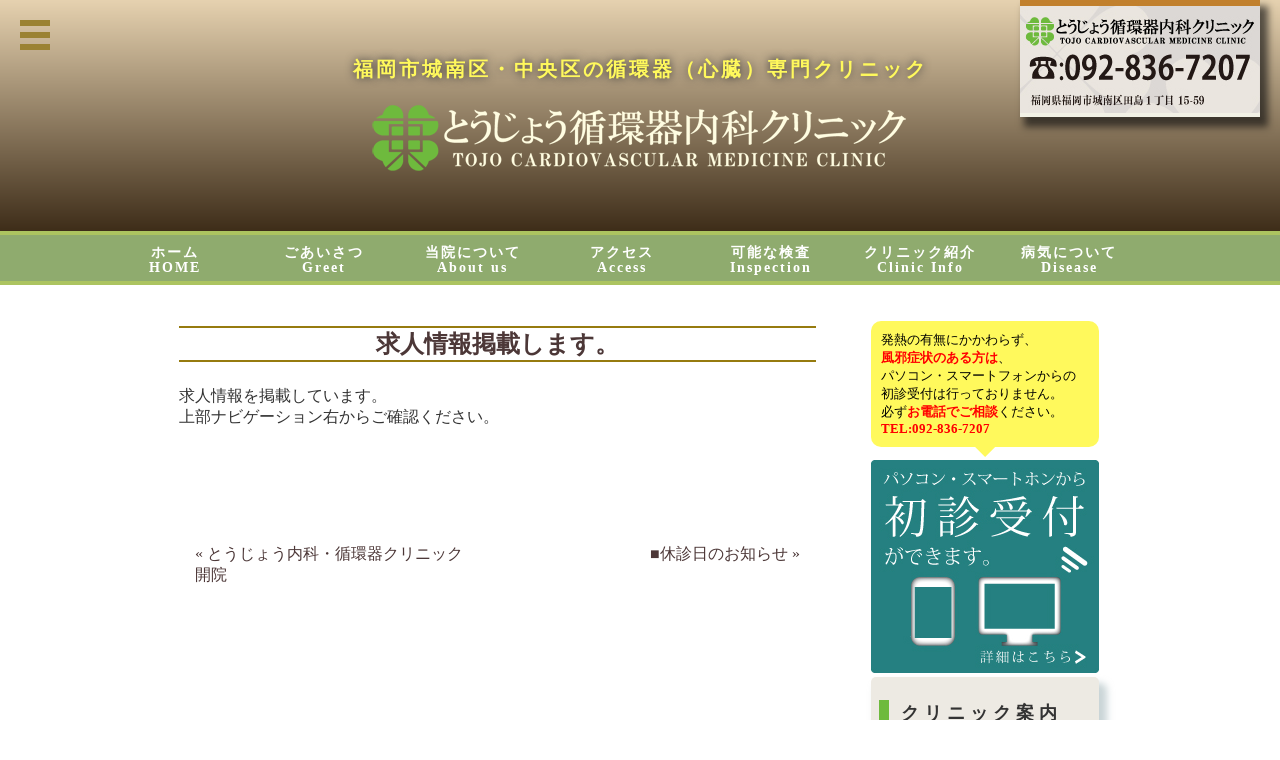

--- FILE ---
content_type: text/html; charset=UTF-8
request_url: https://www.tojo-cl.com/%E6%B1%82%E4%BA%BA%E6%83%85%E5%A0%B1%E6%8E%B2%E8%BC%89%E3%81%97%E3%81%BE%E3%81%99%E3%80%82/
body_size: 10207
content:
<!DOCTYPE html>
<html lang="ja">
	<head>
		<meta charset="UTF-8">
		<meta name="viewport" content="width=device-width,initial-scale=1.0">
		<meta name="description" content="福岡の内科">
		<title>求人情報掲載します。 | とうじょう循環器内科クリニックとうじょう循環器内科クリニック</title>
		<link rel="shortcut icon" href="https://www.tojo-cl.com/wp-content/themes/tojoclinic/images/favicon.ico">
		<link rel="stylesheet" href="https://www.tojo-cl.com/wp-content/themes/tojoclinic/style.css" type="text/css" media="screen" />
		<link rel="stylesheet" href="https://www.tojo-cl.com/wp-content/themes/tojoclinic/css/font-awesome.min.css">
		<script src="https://www.tojo-cl.com/wp-content/themes/tojoclinic/js/src/skdslider.js"></script>

		
		<!-- All in One SEO 4.9.3 - aioseo.com -->
	<meta name="description" content="求人情報を掲載しています。 上部ナビゲーション右からご確認ください。" />
	<meta name="robots" content="max-snippet:-1, max-image-preview:large, max-video-preview:-1" />
	<meta name="author" content="tojoclvirtualin"/>
	<link rel="canonical" href="https://www.tojo-cl.com/%e6%b1%82%e4%ba%ba%e6%83%85%e5%a0%b1%e6%8e%b2%e8%bc%89%e3%81%97%e3%81%be%e3%81%99%e3%80%82/" />
	<meta name="generator" content="All in One SEO (AIOSEO) 4.9.3" />
		<meta property="og:locale" content="ja_JP" />
		<meta property="og:site_name" content="とうじょう循環器内科クリニック | 福岡市城南区・中央区の循環器（心臓）専門クリニック" />
		<meta property="og:type" content="article" />
		<meta property="og:title" content="求人情報掲載します。 | とうじょう循環器内科クリニック" />
		<meta property="og:description" content="求人情報を掲載しています。 上部ナビゲーション右からご確認ください。" />
		<meta property="og:url" content="https://www.tojo-cl.com/%e6%b1%82%e4%ba%ba%e6%83%85%e5%a0%b1%e6%8e%b2%e8%bc%89%e3%81%97%e3%81%be%e3%81%99%e3%80%82/" />
		<meta property="article:published_time" content="2015-05-07T11:59:33+00:00" />
		<meta property="article:modified_time" content="2015-05-07T11:59:33+00:00" />
		<meta name="twitter:card" content="summary" />
		<meta name="twitter:title" content="求人情報掲載します。 | とうじょう循環器内科クリニック" />
		<meta name="twitter:description" content="求人情報を掲載しています。 上部ナビゲーション右からご確認ください。" />
		<script type="application/ld+json" class="aioseo-schema">
			{"@context":"https:\/\/schema.org","@graph":[{"@type":"Article","@id":"https:\/\/www.tojo-cl.com\/%e6%b1%82%e4%ba%ba%e6%83%85%e5%a0%b1%e6%8e%b2%e8%bc%89%e3%81%97%e3%81%be%e3%81%99%e3%80%82\/#article","name":"\u6c42\u4eba\u60c5\u5831\u63b2\u8f09\u3057\u307e\u3059\u3002 | \u3068\u3046\u3058\u3087\u3046\u5faa\u74b0\u5668\u5185\u79d1\u30af\u30ea\u30cb\u30c3\u30af","headline":"\u6c42\u4eba\u60c5\u5831\u63b2\u8f09\u3057\u307e\u3059\u3002","author":{"@id":"https:\/\/www.tojo-cl.com\/author\/tojoclvirtualin\/#author"},"publisher":{"@id":"https:\/\/www.tojo-cl.com\/#organization"},"datePublished":"2015-05-07T20:59:33+09:00","dateModified":"2015-05-07T20:59:33+09:00","inLanguage":"ja","mainEntityOfPage":{"@id":"https:\/\/www.tojo-cl.com\/%e6%b1%82%e4%ba%ba%e6%83%85%e5%a0%b1%e6%8e%b2%e8%bc%89%e3%81%97%e3%81%be%e3%81%99%e3%80%82\/#webpage"},"isPartOf":{"@id":"https:\/\/www.tojo-cl.com\/%e6%b1%82%e4%ba%ba%e6%83%85%e5%a0%b1%e6%8e%b2%e8%bc%89%e3%81%97%e3%81%be%e3%81%99%e3%80%82\/#webpage"},"articleSection":"\u672a\u5206\u985e"},{"@type":"BreadcrumbList","@id":"https:\/\/www.tojo-cl.com\/%e6%b1%82%e4%ba%ba%e6%83%85%e5%a0%b1%e6%8e%b2%e8%bc%89%e3%81%97%e3%81%be%e3%81%99%e3%80%82\/#breadcrumblist","itemListElement":[{"@type":"ListItem","@id":"https:\/\/www.tojo-cl.com#listItem","position":1,"name":"Home","item":"https:\/\/www.tojo-cl.com","nextItem":{"@type":"ListItem","@id":"https:\/\/www.tojo-cl.com\/category\/%e6%9c%aa%e5%88%86%e9%a1%9e\/#listItem","name":"\u672a\u5206\u985e"}},{"@type":"ListItem","@id":"https:\/\/www.tojo-cl.com\/category\/%e6%9c%aa%e5%88%86%e9%a1%9e\/#listItem","position":2,"name":"\u672a\u5206\u985e","item":"https:\/\/www.tojo-cl.com\/category\/%e6%9c%aa%e5%88%86%e9%a1%9e\/","nextItem":{"@type":"ListItem","@id":"https:\/\/www.tojo-cl.com\/%e6%b1%82%e4%ba%ba%e6%83%85%e5%a0%b1%e6%8e%b2%e8%bc%89%e3%81%97%e3%81%be%e3%81%99%e3%80%82\/#listItem","name":"\u6c42\u4eba\u60c5\u5831\u63b2\u8f09\u3057\u307e\u3059\u3002"},"previousItem":{"@type":"ListItem","@id":"https:\/\/www.tojo-cl.com#listItem","name":"Home"}},{"@type":"ListItem","@id":"https:\/\/www.tojo-cl.com\/%e6%b1%82%e4%ba%ba%e6%83%85%e5%a0%b1%e6%8e%b2%e8%bc%89%e3%81%97%e3%81%be%e3%81%99%e3%80%82\/#listItem","position":3,"name":"\u6c42\u4eba\u60c5\u5831\u63b2\u8f09\u3057\u307e\u3059\u3002","previousItem":{"@type":"ListItem","@id":"https:\/\/www.tojo-cl.com\/category\/%e6%9c%aa%e5%88%86%e9%a1%9e\/#listItem","name":"\u672a\u5206\u985e"}}]},{"@type":"Organization","@id":"https:\/\/www.tojo-cl.com\/#organization","name":"\u3068\u3046\u3058\u3087\u3046\u5faa\u74b0\u5668\u5185\u79d1\u30af\u30ea\u30cb\u30c3\u30af","description":"\u798f\u5ca1\u5e02\u57ce\u5357\u533a\u30fb\u4e2d\u592e\u533a\u306e\u5faa\u74b0\u5668\uff08\u5fc3\u81d3\uff09\u5c02\u9580\u30af\u30ea\u30cb\u30c3\u30af","url":"https:\/\/www.tojo-cl.com\/"},{"@type":"Person","@id":"https:\/\/www.tojo-cl.com\/author\/tojoclvirtualin\/#author","url":"https:\/\/www.tojo-cl.com\/author\/tojoclvirtualin\/","name":"tojoclvirtualin","image":{"@type":"ImageObject","@id":"https:\/\/www.tojo-cl.com\/%e6%b1%82%e4%ba%ba%e6%83%85%e5%a0%b1%e6%8e%b2%e8%bc%89%e3%81%97%e3%81%be%e3%81%99%e3%80%82\/#authorImage","url":"https:\/\/secure.gravatar.com\/avatar\/7a6d782369c48f262fd86a75e4c6304c8785232358b1951c0628052447892444?s=96&d=mm&r=g","width":96,"height":96,"caption":"tojoclvirtualin"}},{"@type":"WebPage","@id":"https:\/\/www.tojo-cl.com\/%e6%b1%82%e4%ba%ba%e6%83%85%e5%a0%b1%e6%8e%b2%e8%bc%89%e3%81%97%e3%81%be%e3%81%99%e3%80%82\/#webpage","url":"https:\/\/www.tojo-cl.com\/%e6%b1%82%e4%ba%ba%e6%83%85%e5%a0%b1%e6%8e%b2%e8%bc%89%e3%81%97%e3%81%be%e3%81%99%e3%80%82\/","name":"\u6c42\u4eba\u60c5\u5831\u63b2\u8f09\u3057\u307e\u3059\u3002 | \u3068\u3046\u3058\u3087\u3046\u5faa\u74b0\u5668\u5185\u79d1\u30af\u30ea\u30cb\u30c3\u30af","description":"\u6c42\u4eba\u60c5\u5831\u3092\u63b2\u8f09\u3057\u3066\u3044\u307e\u3059\u3002 \u4e0a\u90e8\u30ca\u30d3\u30b2\u30fc\u30b7\u30e7\u30f3\u53f3\u304b\u3089\u3054\u78ba\u8a8d\u304f\u3060\u3055\u3044\u3002","inLanguage":"ja","isPartOf":{"@id":"https:\/\/www.tojo-cl.com\/#website"},"breadcrumb":{"@id":"https:\/\/www.tojo-cl.com\/%e6%b1%82%e4%ba%ba%e6%83%85%e5%a0%b1%e6%8e%b2%e8%bc%89%e3%81%97%e3%81%be%e3%81%99%e3%80%82\/#breadcrumblist"},"author":{"@id":"https:\/\/www.tojo-cl.com\/author\/tojoclvirtualin\/#author"},"creator":{"@id":"https:\/\/www.tojo-cl.com\/author\/tojoclvirtualin\/#author"},"datePublished":"2015-05-07T20:59:33+09:00","dateModified":"2015-05-07T20:59:33+09:00"},{"@type":"WebSite","@id":"https:\/\/www.tojo-cl.com\/#website","url":"https:\/\/www.tojo-cl.com\/","name":"\u3068\u3046\u3058\u3087\u3046\u5faa\u74b0\u5668\u5185\u79d1\u30af\u30ea\u30cb\u30c3\u30af","description":"\u798f\u5ca1\u5e02\u57ce\u5357\u533a\u30fb\u4e2d\u592e\u533a\u306e\u5faa\u74b0\u5668\uff08\u5fc3\u81d3\uff09\u5c02\u9580\u30af\u30ea\u30cb\u30c3\u30af","inLanguage":"ja","publisher":{"@id":"https:\/\/www.tojo-cl.com\/#organization"}}]}
		</script>
		<!-- All in One SEO -->

<link rel='dns-prefetch' href='//www.googletagmanager.com' />
<link rel="alternate" title="oEmbed (JSON)" type="application/json+oembed" href="https://www.tojo-cl.com/wp-json/oembed/1.0/embed?url=https%3A%2F%2Fwww.tojo-cl.com%2F%25e6%25b1%2582%25e4%25ba%25ba%25e6%2583%2585%25e5%25a0%25b1%25e6%258e%25b2%25e8%25bc%2589%25e3%2581%2597%25e3%2581%25be%25e3%2581%2599%25e3%2580%2582%2F" />
<link rel="alternate" title="oEmbed (XML)" type="text/xml+oembed" href="https://www.tojo-cl.com/wp-json/oembed/1.0/embed?url=https%3A%2F%2Fwww.tojo-cl.com%2F%25e6%25b1%2582%25e4%25ba%25ba%25e6%2583%2585%25e5%25a0%25b1%25e6%258e%25b2%25e8%25bc%2589%25e3%2581%2597%25e3%2581%25be%25e3%2581%2599%25e3%2580%2582%2F&#038;format=xml" />
		<!-- This site uses the Google Analytics by MonsterInsights plugin v9.11.1 - Using Analytics tracking - https://www.monsterinsights.com/ -->
		<!-- Note: MonsterInsights is not currently configured on this site. The site owner needs to authenticate with Google Analytics in the MonsterInsights settings panel. -->
					<!-- No tracking code set -->
				<!-- / Google Analytics by MonsterInsights -->
		<style id='wp-img-auto-sizes-contain-inline-css' type='text/css'>
img:is([sizes=auto i],[sizes^="auto," i]){contain-intrinsic-size:3000px 1500px}
/*# sourceURL=wp-img-auto-sizes-contain-inline-css */
</style>
<style id='wp-emoji-styles-inline-css' type='text/css'>

	img.wp-smiley, img.emoji {
		display: inline !important;
		border: none !important;
		box-shadow: none !important;
		height: 1em !important;
		width: 1em !important;
		margin: 0 0.07em !important;
		vertical-align: -0.1em !important;
		background: none !important;
		padding: 0 !important;
	}
/*# sourceURL=wp-emoji-styles-inline-css */
</style>
<style id='wp-block-library-inline-css' type='text/css'>
:root{--wp-block-synced-color:#7a00df;--wp-block-synced-color--rgb:122,0,223;--wp-bound-block-color:var(--wp-block-synced-color);--wp-editor-canvas-background:#ddd;--wp-admin-theme-color:#007cba;--wp-admin-theme-color--rgb:0,124,186;--wp-admin-theme-color-darker-10:#006ba1;--wp-admin-theme-color-darker-10--rgb:0,107,160.5;--wp-admin-theme-color-darker-20:#005a87;--wp-admin-theme-color-darker-20--rgb:0,90,135;--wp-admin-border-width-focus:2px}@media (min-resolution:192dpi){:root{--wp-admin-border-width-focus:1.5px}}.wp-element-button{cursor:pointer}:root .has-very-light-gray-background-color{background-color:#eee}:root .has-very-dark-gray-background-color{background-color:#313131}:root .has-very-light-gray-color{color:#eee}:root .has-very-dark-gray-color{color:#313131}:root .has-vivid-green-cyan-to-vivid-cyan-blue-gradient-background{background:linear-gradient(135deg,#00d084,#0693e3)}:root .has-purple-crush-gradient-background{background:linear-gradient(135deg,#34e2e4,#4721fb 50%,#ab1dfe)}:root .has-hazy-dawn-gradient-background{background:linear-gradient(135deg,#faaca8,#dad0ec)}:root .has-subdued-olive-gradient-background{background:linear-gradient(135deg,#fafae1,#67a671)}:root .has-atomic-cream-gradient-background{background:linear-gradient(135deg,#fdd79a,#004a59)}:root .has-nightshade-gradient-background{background:linear-gradient(135deg,#330968,#31cdcf)}:root .has-midnight-gradient-background{background:linear-gradient(135deg,#020381,#2874fc)}:root{--wp--preset--font-size--normal:16px;--wp--preset--font-size--huge:42px}.has-regular-font-size{font-size:1em}.has-larger-font-size{font-size:2.625em}.has-normal-font-size{font-size:var(--wp--preset--font-size--normal)}.has-huge-font-size{font-size:var(--wp--preset--font-size--huge)}.has-text-align-center{text-align:center}.has-text-align-left{text-align:left}.has-text-align-right{text-align:right}.has-fit-text{white-space:nowrap!important}#end-resizable-editor-section{display:none}.aligncenter{clear:both}.items-justified-left{justify-content:flex-start}.items-justified-center{justify-content:center}.items-justified-right{justify-content:flex-end}.items-justified-space-between{justify-content:space-between}.screen-reader-text{border:0;clip-path:inset(50%);height:1px;margin:-1px;overflow:hidden;padding:0;position:absolute;width:1px;word-wrap:normal!important}.screen-reader-text:focus{background-color:#ddd;clip-path:none;color:#444;display:block;font-size:1em;height:auto;left:5px;line-height:normal;padding:15px 23px 14px;text-decoration:none;top:5px;width:auto;z-index:100000}html :where(.has-border-color){border-style:solid}html :where([style*=border-top-color]){border-top-style:solid}html :where([style*=border-right-color]){border-right-style:solid}html :where([style*=border-bottom-color]){border-bottom-style:solid}html :where([style*=border-left-color]){border-left-style:solid}html :where([style*=border-width]){border-style:solid}html :where([style*=border-top-width]){border-top-style:solid}html :where([style*=border-right-width]){border-right-style:solid}html :where([style*=border-bottom-width]){border-bottom-style:solid}html :where([style*=border-left-width]){border-left-style:solid}html :where(img[class*=wp-image-]){height:auto;max-width:100%}:where(figure){margin:0 0 1em}html :where(.is-position-sticky){--wp-admin--admin-bar--position-offset:var(--wp-admin--admin-bar--height,0px)}@media screen and (max-width:600px){html :where(.is-position-sticky){--wp-admin--admin-bar--position-offset:0px}}

/*# sourceURL=wp-block-library-inline-css */
</style><style id='global-styles-inline-css' type='text/css'>
:root{--wp--preset--aspect-ratio--square: 1;--wp--preset--aspect-ratio--4-3: 4/3;--wp--preset--aspect-ratio--3-4: 3/4;--wp--preset--aspect-ratio--3-2: 3/2;--wp--preset--aspect-ratio--2-3: 2/3;--wp--preset--aspect-ratio--16-9: 16/9;--wp--preset--aspect-ratio--9-16: 9/16;--wp--preset--color--black: #000000;--wp--preset--color--cyan-bluish-gray: #abb8c3;--wp--preset--color--white: #ffffff;--wp--preset--color--pale-pink: #f78da7;--wp--preset--color--vivid-red: #cf2e2e;--wp--preset--color--luminous-vivid-orange: #ff6900;--wp--preset--color--luminous-vivid-amber: #fcb900;--wp--preset--color--light-green-cyan: #7bdcb5;--wp--preset--color--vivid-green-cyan: #00d084;--wp--preset--color--pale-cyan-blue: #8ed1fc;--wp--preset--color--vivid-cyan-blue: #0693e3;--wp--preset--color--vivid-purple: #9b51e0;--wp--preset--gradient--vivid-cyan-blue-to-vivid-purple: linear-gradient(135deg,rgb(6,147,227) 0%,rgb(155,81,224) 100%);--wp--preset--gradient--light-green-cyan-to-vivid-green-cyan: linear-gradient(135deg,rgb(122,220,180) 0%,rgb(0,208,130) 100%);--wp--preset--gradient--luminous-vivid-amber-to-luminous-vivid-orange: linear-gradient(135deg,rgb(252,185,0) 0%,rgb(255,105,0) 100%);--wp--preset--gradient--luminous-vivid-orange-to-vivid-red: linear-gradient(135deg,rgb(255,105,0) 0%,rgb(207,46,46) 100%);--wp--preset--gradient--very-light-gray-to-cyan-bluish-gray: linear-gradient(135deg,rgb(238,238,238) 0%,rgb(169,184,195) 100%);--wp--preset--gradient--cool-to-warm-spectrum: linear-gradient(135deg,rgb(74,234,220) 0%,rgb(151,120,209) 20%,rgb(207,42,186) 40%,rgb(238,44,130) 60%,rgb(251,105,98) 80%,rgb(254,248,76) 100%);--wp--preset--gradient--blush-light-purple: linear-gradient(135deg,rgb(255,206,236) 0%,rgb(152,150,240) 100%);--wp--preset--gradient--blush-bordeaux: linear-gradient(135deg,rgb(254,205,165) 0%,rgb(254,45,45) 50%,rgb(107,0,62) 100%);--wp--preset--gradient--luminous-dusk: linear-gradient(135deg,rgb(255,203,112) 0%,rgb(199,81,192) 50%,rgb(65,88,208) 100%);--wp--preset--gradient--pale-ocean: linear-gradient(135deg,rgb(255,245,203) 0%,rgb(182,227,212) 50%,rgb(51,167,181) 100%);--wp--preset--gradient--electric-grass: linear-gradient(135deg,rgb(202,248,128) 0%,rgb(113,206,126) 100%);--wp--preset--gradient--midnight: linear-gradient(135deg,rgb(2,3,129) 0%,rgb(40,116,252) 100%);--wp--preset--font-size--small: 13px;--wp--preset--font-size--medium: 20px;--wp--preset--font-size--large: 36px;--wp--preset--font-size--x-large: 42px;--wp--preset--spacing--20: 0.44rem;--wp--preset--spacing--30: 0.67rem;--wp--preset--spacing--40: 1rem;--wp--preset--spacing--50: 1.5rem;--wp--preset--spacing--60: 2.25rem;--wp--preset--spacing--70: 3.38rem;--wp--preset--spacing--80: 5.06rem;--wp--preset--shadow--natural: 6px 6px 9px rgba(0, 0, 0, 0.2);--wp--preset--shadow--deep: 12px 12px 50px rgba(0, 0, 0, 0.4);--wp--preset--shadow--sharp: 6px 6px 0px rgba(0, 0, 0, 0.2);--wp--preset--shadow--outlined: 6px 6px 0px -3px rgb(255, 255, 255), 6px 6px rgb(0, 0, 0);--wp--preset--shadow--crisp: 6px 6px 0px rgb(0, 0, 0);}:where(.is-layout-flex){gap: 0.5em;}:where(.is-layout-grid){gap: 0.5em;}body .is-layout-flex{display: flex;}.is-layout-flex{flex-wrap: wrap;align-items: center;}.is-layout-flex > :is(*, div){margin: 0;}body .is-layout-grid{display: grid;}.is-layout-grid > :is(*, div){margin: 0;}:where(.wp-block-columns.is-layout-flex){gap: 2em;}:where(.wp-block-columns.is-layout-grid){gap: 2em;}:where(.wp-block-post-template.is-layout-flex){gap: 1.25em;}:where(.wp-block-post-template.is-layout-grid){gap: 1.25em;}.has-black-color{color: var(--wp--preset--color--black) !important;}.has-cyan-bluish-gray-color{color: var(--wp--preset--color--cyan-bluish-gray) !important;}.has-white-color{color: var(--wp--preset--color--white) !important;}.has-pale-pink-color{color: var(--wp--preset--color--pale-pink) !important;}.has-vivid-red-color{color: var(--wp--preset--color--vivid-red) !important;}.has-luminous-vivid-orange-color{color: var(--wp--preset--color--luminous-vivid-orange) !important;}.has-luminous-vivid-amber-color{color: var(--wp--preset--color--luminous-vivid-amber) !important;}.has-light-green-cyan-color{color: var(--wp--preset--color--light-green-cyan) !important;}.has-vivid-green-cyan-color{color: var(--wp--preset--color--vivid-green-cyan) !important;}.has-pale-cyan-blue-color{color: var(--wp--preset--color--pale-cyan-blue) !important;}.has-vivid-cyan-blue-color{color: var(--wp--preset--color--vivid-cyan-blue) !important;}.has-vivid-purple-color{color: var(--wp--preset--color--vivid-purple) !important;}.has-black-background-color{background-color: var(--wp--preset--color--black) !important;}.has-cyan-bluish-gray-background-color{background-color: var(--wp--preset--color--cyan-bluish-gray) !important;}.has-white-background-color{background-color: var(--wp--preset--color--white) !important;}.has-pale-pink-background-color{background-color: var(--wp--preset--color--pale-pink) !important;}.has-vivid-red-background-color{background-color: var(--wp--preset--color--vivid-red) !important;}.has-luminous-vivid-orange-background-color{background-color: var(--wp--preset--color--luminous-vivid-orange) !important;}.has-luminous-vivid-amber-background-color{background-color: var(--wp--preset--color--luminous-vivid-amber) !important;}.has-light-green-cyan-background-color{background-color: var(--wp--preset--color--light-green-cyan) !important;}.has-vivid-green-cyan-background-color{background-color: var(--wp--preset--color--vivid-green-cyan) !important;}.has-pale-cyan-blue-background-color{background-color: var(--wp--preset--color--pale-cyan-blue) !important;}.has-vivid-cyan-blue-background-color{background-color: var(--wp--preset--color--vivid-cyan-blue) !important;}.has-vivid-purple-background-color{background-color: var(--wp--preset--color--vivid-purple) !important;}.has-black-border-color{border-color: var(--wp--preset--color--black) !important;}.has-cyan-bluish-gray-border-color{border-color: var(--wp--preset--color--cyan-bluish-gray) !important;}.has-white-border-color{border-color: var(--wp--preset--color--white) !important;}.has-pale-pink-border-color{border-color: var(--wp--preset--color--pale-pink) !important;}.has-vivid-red-border-color{border-color: var(--wp--preset--color--vivid-red) !important;}.has-luminous-vivid-orange-border-color{border-color: var(--wp--preset--color--luminous-vivid-orange) !important;}.has-luminous-vivid-amber-border-color{border-color: var(--wp--preset--color--luminous-vivid-amber) !important;}.has-light-green-cyan-border-color{border-color: var(--wp--preset--color--light-green-cyan) !important;}.has-vivid-green-cyan-border-color{border-color: var(--wp--preset--color--vivid-green-cyan) !important;}.has-pale-cyan-blue-border-color{border-color: var(--wp--preset--color--pale-cyan-blue) !important;}.has-vivid-cyan-blue-border-color{border-color: var(--wp--preset--color--vivid-cyan-blue) !important;}.has-vivid-purple-border-color{border-color: var(--wp--preset--color--vivid-purple) !important;}.has-vivid-cyan-blue-to-vivid-purple-gradient-background{background: var(--wp--preset--gradient--vivid-cyan-blue-to-vivid-purple) !important;}.has-light-green-cyan-to-vivid-green-cyan-gradient-background{background: var(--wp--preset--gradient--light-green-cyan-to-vivid-green-cyan) !important;}.has-luminous-vivid-amber-to-luminous-vivid-orange-gradient-background{background: var(--wp--preset--gradient--luminous-vivid-amber-to-luminous-vivid-orange) !important;}.has-luminous-vivid-orange-to-vivid-red-gradient-background{background: var(--wp--preset--gradient--luminous-vivid-orange-to-vivid-red) !important;}.has-very-light-gray-to-cyan-bluish-gray-gradient-background{background: var(--wp--preset--gradient--very-light-gray-to-cyan-bluish-gray) !important;}.has-cool-to-warm-spectrum-gradient-background{background: var(--wp--preset--gradient--cool-to-warm-spectrum) !important;}.has-blush-light-purple-gradient-background{background: var(--wp--preset--gradient--blush-light-purple) !important;}.has-blush-bordeaux-gradient-background{background: var(--wp--preset--gradient--blush-bordeaux) !important;}.has-luminous-dusk-gradient-background{background: var(--wp--preset--gradient--luminous-dusk) !important;}.has-pale-ocean-gradient-background{background: var(--wp--preset--gradient--pale-ocean) !important;}.has-electric-grass-gradient-background{background: var(--wp--preset--gradient--electric-grass) !important;}.has-midnight-gradient-background{background: var(--wp--preset--gradient--midnight) !important;}.has-small-font-size{font-size: var(--wp--preset--font-size--small) !important;}.has-medium-font-size{font-size: var(--wp--preset--font-size--medium) !important;}.has-large-font-size{font-size: var(--wp--preset--font-size--large) !important;}.has-x-large-font-size{font-size: var(--wp--preset--font-size--x-large) !important;}
/*# sourceURL=global-styles-inline-css */
</style>

<style id='classic-theme-styles-inline-css' type='text/css'>
/*! This file is auto-generated */
.wp-block-button__link{color:#fff;background-color:#32373c;border-radius:9999px;box-shadow:none;text-decoration:none;padding:calc(.667em + 2px) calc(1.333em + 2px);font-size:1.125em}.wp-block-file__button{background:#32373c;color:#fff;text-decoration:none}
/*# sourceURL=/wp-includes/css/classic-themes.min.css */
</style>

<!-- Site Kit によって追加された Google タグ（gtag.js）スニペット -->
<!-- Google アナリティクス スニペット (Site Kit が追加) -->
<script type="text/javascript" src="https://www.googletagmanager.com/gtag/js?id=G-KCB0CKNQ7K" id="google_gtagjs-js" async></script>
<script type="text/javascript" id="google_gtagjs-js-after">
/* <![CDATA[ */
window.dataLayer = window.dataLayer || [];function gtag(){dataLayer.push(arguments);}
gtag("set","linker",{"domains":["www.tojo-cl.com"]});
gtag("js", new Date());
gtag("set", "developer_id.dZTNiMT", true);
gtag("config", "G-KCB0CKNQ7K");
//# sourceURL=google_gtagjs-js-after
/* ]]> */
</script>
<link rel="https://api.w.org/" href="https://www.tojo-cl.com/wp-json/" /><link rel="alternate" title="JSON" type="application/json" href="https://www.tojo-cl.com/wp-json/wp/v2/posts/92" /><link rel="EditURI" type="application/rsd+xml" title="RSD" href="https://www.tojo-cl.com/xmlrpc.php?rsd" />
<meta name="generator" content="WordPress 6.9" />
<link rel='shortlink' href='https://www.tojo-cl.com/?p=92' />
<meta name="generator" content="Site Kit by Google 1.170.0" /><script type="text/javascript">
		jQuery(document).ready(function(){
			jQuery('#tojocl').skdslider({delay:5000, animationSpeed: 2000,showNextPrev:true,showPlayButton:true,autoSlide:true,animationType:'fading'});
			
			
			jQuery('#responsive').change(function(){
			  $('#responsive_wrapper').width(jQuery(this).val());
			  $(window).trigger('resize');
			});
			
		});
</script>

	</head>
	<body class="wp-singular post-template-default single single-post postid-92 single-format-standard wp-theme-tojoclinic">	


			<div class="wrapper">

		<div class="header_info">
<img src="https://www.tojo-cl.com/wp-content/uploads/2024/05/header_info.jpg" alt="城南区田島のとうじょう循環器内科クリニック">
</div>
			<!-- header -->
			<div id="header" class="clearfix">
				<div class="header_logo" align="center">
					<h1 id="logo">
                                                <p id="description">福岡市城南区・中央区の循環器（心臓）専門クリニック</p>
                                                <a href="https://www.tojo-cl.com/"><img src="https://www.tojo-cl.com/wp-content/uploads/2024/04/head_logo.png" alt="とうじょう循環器内科クリニック"></a>
					</h1>
					

				</div>

			</div> 			<!-- /header -->
				<!-- Navigation -->
<div class="nav_con">
				<ul id="topnav" class="nav clearfix">
					<li><a href="https://www.tojo-cl.com/" id="home_t">ホーム<br>HOME</a></li>
					<li><a href="https://www.tojo-cl.com/salutation" id="salutation">ごあいさつ<br>Greet</a></li>
					<li><a href="https://www.tojo-cl.com/aboutus" id="aboutus_t">当院について<br>About us</a></li>
					<li><a href="https://www.tojo-cl.com/access" id="access_t">アクセス<br>Access</a></li>
					<li><a href="https://www.tojo-cl.com/inspection " id="clinic_t">可能な検査<br>Inspection</a></li>
					<li><a href="https://www.tojo-cl.com/clinic" id="clinic_t">クリニック紹介<br>Clinic Info</a></li>
					<li><a href="https://www.tojo-cl.com/diseaselist/all/" id="disease">病気について<br>Disease</a></li>
				</ul>
</div>
				<!-- /Navigation -->


<div id="inner_wrap">
			<!-- main -->
			<div id="main">

										<div id="post-92" class="post-92 post type-post status-publish format-standard hentry category-1">
							
							<h2><a href="https://www.tojo-cl.com/%e6%b1%82%e4%ba%ba%e6%83%85%e5%a0%b1%e6%8e%b2%e8%bc%89%e3%81%97%e3%81%be%e3%81%99%e3%80%82/">求人情報掲載します。</a></h2>
							<p class="post-meta">
								<span class="post-date">2015年5月7日</span>
								<span class="category">Category - <a href="https://www.tojo-cl.com/category/%e6%9c%aa%e5%88%86%e9%a1%9e/" rel="category tag">未分類</a></span>
							</p>
							
							<p>求人情報を掲載しています。<br />
上部ナビゲーション右からご確認ください。</p>
							
														
							<p class="footer-post-meta">
																 
															</p>
						</div>
						
						<!-- post navigation -->
						<div class="navigation">
															<div class="alignleft"><a href="https://www.tojo-cl.com/2015%e5%b9%b45%e6%9c%8821%e6%97%a5%e3%80%80%e9%96%8b%e9%99%a2%e4%ba%88%e5%ae%9a%e3%81%a7%e3%81%99%e3%80%82/" rel="prev">&laquo; とうじょう内科・循環器クリニック　開院</a></div>
															<div class="alignright"><a href="https://www.tojo-cl.com/%e2%96%a0%e4%bc%91%e8%a8%ba%e6%97%a5%e3%81%ae%e3%81%8a%e7%9f%a5%e3%82%89%e3%81%9b/" rel="next">■休診日のお知らせ &raquo;</a></div>
													</div>
						<!-- /post navigation -->
						
	
						
						
			</div>
			<!-- /main -->

			<!-- sidebar -->
			<div id="sidebar">
<div class="sidebar_inner">
	<div class="side_first">
		<p class="kaze-syosin">発熱の有無にかかわらず、<br><span>風邪症状のある方は</span>、<br>パソコン・スマートフォンからの<br>初診受付は行っておりません。<br>
必ず<span>お電話でご相談</span>ください。<br><a href="tel:0928367207"><span>TEL:092-836-7207</span></a></p>
<a href="https://www.489map.com/helios/A4783808/reserve" onclick="ga('send','event','yoyaku-side','click')";><img src="https://www.tojo-cl.com/wp-content/themes/tojoclinic/images/dp/yoyaku.jpg" alt="新規受付"></a>
			</div>
						<div id="pages-2" class="widget widget_pages"><h2 class="widgettitle">クリニック案内</h2>
		<ul>
			<li class="page_item page-item-49"><a href="https://www.tojo-cl.com/">HOME</a></li>
<li class="page_item page-item-35 page_item_has_children current_page_item"><a href="https://www.tojo-cl.com/access/">アクセス</a>
<ul class="children">
	<li class="page_item page-item-28"><a href="https://www.tojo-cl.com/access/information/"><i class="fa fa-chevron-right"></i>診療時間</a></li>
</ul>
</li>
<li class="page_item page-item-30 page_item_has_children"><a href="https://www.tojo-cl.com/clinic/">クリニック案内</a>
<ul class="children">
	<li class="page_item page-item-72"><a href="https://www.tojo-cl.com/clinic/location/"><i class="fa fa-chevron-right"></i>施設紹介</a></li>
	<li class="page_item page-item-55"><a href="https://www.tojo-cl.com/clinic/equipment/"><i class="fa fa-chevron-right"></i>設備紹介</a></li>
</ul>
</li>
<li class="page_item page-item-140 page_item_has_children"><a href="https://www.tojo-cl.com/aboutus/">当院について</a>
<ul class="children">
	<li class="page_item page-item-20"><a href="https://www.tojo-cl.com/aboutus/salutation/"><i class="fa fa-chevron-right"></i>ごあいさつ</a></li>
	<li class="page_item page-item-33"><a href="https://www.tojo-cl.com/aboutus/profile/"><i class="fa fa-chevron-right"></i>院長プロフィール</a></li>
</ul>
</li>
<li class="page_item page-item-2"><a href="https://www.tojo-cl.com/diseaselist/all/">病気について</a></li>
<li class="page_item page-item-2"><a href="https://www.tojo-cl.com/recruit/">求人情報</a></li>
		</ul>

		</div>
<div class="banner">
<i class="fa fa-heartbeat"></i>
<p>心臓リハビリ室完備しています</p>
</div>
			<div class="side_sub"></div>

</div>
			</div>
			<!-- /sidebar --><div class="clear"></div>
		</div><!-- /inner_wrapend -->
		
		<!-- footer -->
		<div id="footer">

<div class="f-navi clearfix">

<ul>
<li class="page_item page-item-49"><a href="http://www.tojo-cl.com/">HOME</a></li>
<li class="page_item page-item-20"><a href="http://www.tojo-cl.com/aboutus/salutation/">ごあいさつ</a></li>
<li class="page_item page-item-33"><a href="http://www.tojo-cl.com/aboutus/profile/">院長プロフィール</a></li>
<li class="page_item page-item-35 page_item_has_children current_page_item"><a href="http://www.tojo-cl.com/access/">アクセス</a></li>
<li class="page_item page-item-28"><a href="http://www.tojo-cl.com/access/information/">診療時間</a></li>
<li class="page_item page-item-30 page_item_has_children"><a href="http://www.tojo-cl.com/clinic/">クリニック案内</a></li>
<li class="page_item page-item-72"><a href="http://www.tojo-cl.com/clinic/location/">施設紹介</a></li>
<li class="page_item page-item-55"><a href="http://www.tojo-cl.com/clinic/equipment/">設備紹介</a></li>
<li class="page_item page-item-140 page_item_has_children"><a href="http://www.tojo-cl.com/aboutus/">当院について</a></li>
<li class="page_item page-item-2"><a href="http://www.tojo-cl.com/recruit/">求人情報</a></li>
<li class="page_item page-item-2"><a href="http://www.tojo-cl.com/privacy/">プライバシーポリシー</a></li>
</ul>




</div>


<div class="arealist clearfix">
<h3>よくご来院いただくエリア</h3>
<dl>

<dt>福岡市中央区</dt>
<dd>
輝国
鳥飼
谷
笹丘
小笹
大濠
平和
薬院
</dd>

</dl>

<dl>

<dt>福岡市城南区</dt>
<dd>
田島
友丘
松山
七隈
飯倉
別府
荒江
樋井川
友泉亭
片江
</dd>

</dl>

<dl>

<dt>早良区</dt>

<dd>
城西
曙
賀茂
干隈
田村
</dd>

</dl>

<dl>

<dt>南区</dt>

<dd>
長丘
皿山
花畑
</dd>

</dl>


</div>


				
				<p id="copyright" class="wrapper">&copy; とうじょう循環器内科クリニック All Rights Reserved.　〒814-0113　福岡県福岡市城南区田島１丁目 15-59 TEL:092-836-7207 FAX:092-836-7206</p>


				<!-- SmpNavigation -->

<div class="MenuContainer">
  <input id="menu" type="checkbox" name="menu" class="HiddenCheckbox"/>
  <label for="menu" class="MenuIcon"></label>
  <nav class="Menu">
    <ul class="Menu-list">
      <li class="Menu-item"><a href="https://www.tojo-cl.com/">ホーム</a></li>
      <li class="Menu-item"><a href="https://www.tojo-cl.com/aboutus">当院について</a></li>
      <li class="Menu-item"><a href="https://www.tojo-cl.com/access">アクセス</a></li>
      <li class="Menu-item"><a href="https://www.tojo-cl.com/inspection">可能な検査</a></li>
      <li class="Menu-item"><a href="https://www.tojo-cl.com/clinic">クリニック紹介</a></li>
      <li class="Menu-item"><a href="https://www.tojo-cl.com/recruit">求人情報</a></li>
      <li class="Menu-item"><a href="https://www.tojo-cl.com/diseaselist/all">病気について</a></li>
    </ul>
  </nav>
</div>

				<!-- /SmpNavigation -->
		</div>
		<!-- /footer -->
		<script type="speculationrules">
{"prefetch":[{"source":"document","where":{"and":[{"href_matches":"/*"},{"not":{"href_matches":["/wp-*.php","/wp-admin/*","/wp-content/uploads/*","/wp-content/*","/wp-content/plugins/*","/wp-content/themes/tojoclinic/*","/*\\?(.+)"]}},{"not":{"selector_matches":"a[rel~=\"nofollow\"]"}},{"not":{"selector_matches":".no-prefetch, .no-prefetch a"}}]},"eagerness":"conservative"}]}
</script>
<script type="text/javascript" src="https://www.tojo-cl.com/wp-includes/js/comment-reply.min.js?ver=6.9" id="comment-reply-js" async="async" data-wp-strategy="async" fetchpriority="low"></script>
<script id="wp-emoji-settings" type="application/json">
{"baseUrl":"https://s.w.org/images/core/emoji/17.0.2/72x72/","ext":".png","svgUrl":"https://s.w.org/images/core/emoji/17.0.2/svg/","svgExt":".svg","source":{"concatemoji":"https://www.tojo-cl.com/wp-includes/js/wp-emoji-release.min.js?ver=6.9"}}
</script>
<script type="module">
/* <![CDATA[ */
/*! This file is auto-generated */
const a=JSON.parse(document.getElementById("wp-emoji-settings").textContent),o=(window._wpemojiSettings=a,"wpEmojiSettingsSupports"),s=["flag","emoji"];function i(e){try{var t={supportTests:e,timestamp:(new Date).valueOf()};sessionStorage.setItem(o,JSON.stringify(t))}catch(e){}}function c(e,t,n){e.clearRect(0,0,e.canvas.width,e.canvas.height),e.fillText(t,0,0);t=new Uint32Array(e.getImageData(0,0,e.canvas.width,e.canvas.height).data);e.clearRect(0,0,e.canvas.width,e.canvas.height),e.fillText(n,0,0);const a=new Uint32Array(e.getImageData(0,0,e.canvas.width,e.canvas.height).data);return t.every((e,t)=>e===a[t])}function p(e,t){e.clearRect(0,0,e.canvas.width,e.canvas.height),e.fillText(t,0,0);var n=e.getImageData(16,16,1,1);for(let e=0;e<n.data.length;e++)if(0!==n.data[e])return!1;return!0}function u(e,t,n,a){switch(t){case"flag":return n(e,"\ud83c\udff3\ufe0f\u200d\u26a7\ufe0f","\ud83c\udff3\ufe0f\u200b\u26a7\ufe0f")?!1:!n(e,"\ud83c\udde8\ud83c\uddf6","\ud83c\udde8\u200b\ud83c\uddf6")&&!n(e,"\ud83c\udff4\udb40\udc67\udb40\udc62\udb40\udc65\udb40\udc6e\udb40\udc67\udb40\udc7f","\ud83c\udff4\u200b\udb40\udc67\u200b\udb40\udc62\u200b\udb40\udc65\u200b\udb40\udc6e\u200b\udb40\udc67\u200b\udb40\udc7f");case"emoji":return!a(e,"\ud83e\u1fac8")}return!1}function f(e,t,n,a){let r;const o=(r="undefined"!=typeof WorkerGlobalScope&&self instanceof WorkerGlobalScope?new OffscreenCanvas(300,150):document.createElement("canvas")).getContext("2d",{willReadFrequently:!0}),s=(o.textBaseline="top",o.font="600 32px Arial",{});return e.forEach(e=>{s[e]=t(o,e,n,a)}),s}function r(e){var t=document.createElement("script");t.src=e,t.defer=!0,document.head.appendChild(t)}a.supports={everything:!0,everythingExceptFlag:!0},new Promise(t=>{let n=function(){try{var e=JSON.parse(sessionStorage.getItem(o));if("object"==typeof e&&"number"==typeof e.timestamp&&(new Date).valueOf()<e.timestamp+604800&&"object"==typeof e.supportTests)return e.supportTests}catch(e){}return null}();if(!n){if("undefined"!=typeof Worker&&"undefined"!=typeof OffscreenCanvas&&"undefined"!=typeof URL&&URL.createObjectURL&&"undefined"!=typeof Blob)try{var e="postMessage("+f.toString()+"("+[JSON.stringify(s),u.toString(),c.toString(),p.toString()].join(",")+"));",a=new Blob([e],{type:"text/javascript"});const r=new Worker(URL.createObjectURL(a),{name:"wpTestEmojiSupports"});return void(r.onmessage=e=>{i(n=e.data),r.terminate(),t(n)})}catch(e){}i(n=f(s,u,c,p))}t(n)}).then(e=>{for(const n in e)a.supports[n]=e[n],a.supports.everything=a.supports.everything&&a.supports[n],"flag"!==n&&(a.supports.everythingExceptFlag=a.supports.everythingExceptFlag&&a.supports[n]);var t;a.supports.everythingExceptFlag=a.supports.everythingExceptFlag&&!a.supports.flag,a.supports.everything||((t=a.source||{}).concatemoji?r(t.concatemoji):t.wpemoji&&t.twemoji&&(r(t.twemoji),r(t.wpemoji)))});
//# sourceURL=https://www.tojo-cl.com/wp-includes/js/wp-emoji-loader.min.js
/* ]]> */
</script>
	</body>
</html>

--- FILE ---
content_type: text/css
request_url: https://www.tojo-cl.com/wp-content/themes/tojoclinic/style.css
body_size: 9034
content:
@charset "utf-8";
/*
	Name: tojoclinic
	Theme Name: tojo-cl
	Description:clinick  theme
	Author: R.N
*/


/****************************************
          General Setting
*****************************************/
img { border:none; }
img{
max-width: 100%;
height: auto;
width /768px/:auto;
border:0;}
.clear{clear:both;}

a:hover img {
  opacity: 0.7;
  filter: alpha(opacity=70);
  -ms-filter: "alpha(opacity=70)";
}

html{
overflow: auto;
}


html, body {
	margin: 0 auto;
	padding: 0;
}

body {
	overflow-x: hidden;
	position: relative;
	color: #333;
        background: #E6ECE2
	font-size: 14px;
        font-family: "游明朝", YuMincho, "ヒラギノ明朝 ProN W3", "Hiragino Mincho ProN", "HG明朝E", "ＭＳ Ｐ明朝", serif;
}

img{
max-width: 100%;
height: auto;
width /***/:auto;
}


/****************************************
          Typography
*****************************************/

h1, h2, h3, h4, h5, h6 {
font-size: 150%;
}

h1 {
	margin-bottom: 10px;
	font-size: 200%;
	font-family: 'Josefin Sans', sans-serif;
}

blockquote{
	margin-bottom: 2em;
	margin-left: 20px;
	padding-left: 20px;
	border-left: 5px solid #ddd;
}


/****************************************

          List

*****************************************/

ul,ol {
	margin: 0;
	padding: 0;
	list-style: none;
}

ul ul{
	margin-left: 1em;
}


/****************************************

          Link

*****************************************/

a {
color: #4C3737;
text-decoration: none;
}

a:hover {
	color: #929B77
}


/****************************************

          Layout

*****************************************/

#container,
.wrapper {
        margin: 0 auto;
        padding: 0;
	width: 100%;
  overflow-x: hidden;
}

#inner_wrap {
        margin: 0 auto;
        padding: 0 auto;
	max-width: 980px;
  background: #fff;

}

#sldbox{
height:40%;
margin:10px 0;
}


#header {
	max-width: 980px;
	width: 100%;
	/* background: #FFFFFF; */
margin: 0 auto;
}
	#header .head_left,
	#header .head_right{
	width: auto;
	/* background: #A58665; */
	
	}

	#header .head_left img{
	display:block;
	}

	#header .head_right{
	min-width: 200px;
	}

#main {
float: left;
width: 65%;
max-width: 637px;
margin-right: 25px;
/* margin-left: 15px; */
padding: 0 3%;
background: #FFF;
}

#main h4{
}


#sidebar {
width: 228px;
float: left;
}

#main,
#sidebar{
	margin-bottom: 0px;
	border-bottom: 1px solid transparent;
}

#footer {
	clear: both;
	background: #1D1817;
	color: #fff;
}


/****************************************

          header

*****************************************/

*:first-child+html #header > div{ /* IE7 */
	clear: both;
	zoom:1;
}

.header_logo{
background-image: -webkit-gradient(
	linear,
	left top,
	left bottom,
	color-stop(0, #E6D2B0),
	color-stop(1, #3E2D19)
);
background-image: -o-linear-gradient(bottom, #E6D2B0 0%, #3E2D19 100%);
background-image: -moz-linear-gradient(bottom, #E6D2B0 0%, #3E2D19 100%);
background-image: -webkit-linear-gradient(bottom, #E6D2B0 0%, #3E2D19 100%);
background-image: -ms-linear-gradient(bottom, #E6D2B0 0%, #3E2D19 100%);
background-image: linear-gradient(to bottom, #E6D2B0 0%, #3E2D19 100%);
padding: 45px 500%;
margin: 0 -500%;
}

#logo{

}

h1#logo{
/* margin-bottom: 10px; */
font-size: 100%;
font-family: 'Josefin Sans', sans-serif;
/* margin: 0; */
/* max-width: 980px; */
/* overflow: hidden; */
display: inline-block;
}

#logo a{
	border: none;
	color: #1D1817;
}

#description {
margin-top: 0px;
color: #fff95c;
max-width: 600px;
letter-spacing: 3px;
text-shadow: #333 0px 0px 10px;
font-size:20px;
}

#searchform{
	position: relative;
	margin-top: 1px;
}
	#s{
		padding: 6px 20% 6px 5%;
		width: 75%;
		-webkit-border-radius: 1px;
		-moz-border-radius: 1px;
		border-radius: 1px; 
		font-size: 10px;
	}
	#searchsubmit{
		position: absolute;
		top: 0;
		right: -2px;
		width: 30px;
		height: 25px;
		border: none;
	}

.head_img{
overflow: hidden;
height: 300px;
margin: 0 -500%;
padding: 3px 500%;
width: 100%;
}

.head_img img{
position: relative;
top: -439px;
max-width: 166% !important;
left: -294px;

}

.header_info{
  float: right;
  position: fixed;
  right: 20px;
  color: #242121;
  background: #F2F1E5;
  /* padding: 7px 1%; */
  /* width: 187px; */
  border: 0px solid #FFFFFF;
  /* opacity: 0.4; */
  box-shadow: rgba(17, 17, 17, 0.65098) 6px 8px 7px 2px;
  -webkit-box-shadow: rgba(17, 17, 17, 0.65098) 6px 8px 7px 2px;
  -moz-box-shadow: rgba(17, 17, 17, 0.65098) 6px 8px 7px 2px;
  z-index: 999;
}

.header_info h2{
  letter-spacing: 5px;
}

.skdslider{
  max-width:920px;
margin:0 auto;
}
/****************************************

          TOPNAVI

*****************************************/

.nav_con{
    width: 100%;
    height: 46px;
    background-color: #8FAB6E;
    border-top: 4px solid #ACC460;
    border-bottom: 4px solid #ACC460;
}

ul#topnav {
    max-width: 1070px;
    height: 46px;
    text-align: center;
    font-size: 90%;
    padding-top: 0px;
    background-color: #8FAB6E;
    margin: 0 auto;
}

.f-navi{
    padding: 20px 85px;
}

.f-navi a{
    font-size: 13px;
    color: white;

}

.f-navi ul {
    float: left;
    left: 50%;
    position: relative;
}


.f-navi li {
    font-size: 17px;
    /* float: left; */
    margin-left: 20px;
    float: left;
    left: -50%;
    position: relative;
}

ul#topnav img{
width: 20px;
}

ul#topnav li{
float: left;
list-style: none;
width: 13%;
margin-right: 10px;
min-width: 110px;
letter-spacing: 2px;
}

ul#topnav a{
color: #FFFFFF;
text-decoration: none;
display: block;
width: 100%;
height: 40px;
line-height: 15px;
padding-top: 10px;
font-weight: bold;
}

ul#topnav a#home{background-position:0 0;}
ul#topnav a#marinesports{background-position:-130px 0;}
ul#topnav a#shop{background-position:-260px 0;}
ul#topnav a#reservation{background-position:-390px 0;}
ul#topnav a#contact{background-position:-520px 0;}

ul#topnav a#home:hover, ul#topnav li.active a#home{background-position:0 -46px;}
ul#topnav a#marinesports:hover, ul#topnav li.active a#marinesports{background-position:-130px -46px;}
ul#topnav a#shop:hover, ul#topnav li.active a#shop{background-position:-260px -46px;}
ul#topnav a#reservation:hover, ul#topnav li.active a#reservation{background-position:-390px -46px;}
ul#topnav a#contact:hover, ul#topnav li.active a#contact{background-position:-520px -46px;}

li.active a#home{background-position:0 -42px;}
li.active a#reservation{background-position:-429px -42px;}


/****************************************

          Navigation

*****************************************/

#header .menu{
	position: relative;
	bottom: -1px;
	clear: both;
	margin-bottom: 0;
}
	#header div.menu > ul,
	#header ul.menu{
		border-left: 1px solid #ddd;
	}
	
	#header div.menu > ul > li,
	#header ul.menu > li{
		float: left;
	}

	#header .menu li{
		position: relative;
		border-top: 1px solid #ddd;
		border-right: 1px solid #ddd;
		border-bottom: 1px solid #ddd;
	}
		#header .menu li a{
			display: block;
			padding: .5em 1em;
			border-bottom: none;
		}
		#header div.menu > ul > li.current_page_item,
		#header ul.menu > li.current_page_item{
			border-bottom: 1px solid #fff;
		}

		#header ul.sub-menu,
		#header ul.children{
			position: absolute;
			left:-1px;
			display: none;
			margin-left: 0;
			width: auto;
			width: 150px;
			border: 1px solid #ddd;
			background: #eee;
		}
			#header .sub-menu li,
			#header .children li{
				position: relative;
				border: none;
			}

			#header ul.sub-menu ul,
			#header ul.children ul {
				top:-1px;
				left:150px;
			}
				#header .menu li:hover > ul{
					display: block;
				}


/****************************************

          header image

*****************************************/

#header-image{
	margin-bottom: 40px;
}


/****************************************

          Breadcrumb

*****************************************/

#breadcrumb{
	margin-bottom: 20px;
}
#breadcrumb li{
	float: left;
	margin-right: .5em;
}


/****************************************

          Main

*****************************************/

#main .post,
#main .page{
	overflow: hidden;
	margin-bottom: 59px;
	border-bottom: 1px solid transparent;
	margin-top: 21px;
}

#main h2 {
  border-bottom: 2px solid #967B0F;
  border-top: 2px solid #967B0F;
  margin-bottom: 20px;
  padding: 0 5px;
  text-align: center;
  clear: both;
}

.sticky{
	/* 先頭固定ポストのスタイル */
}

.post-meta{
	margin-bottom: 1.5em;
}
	.post-meta .post-date,
	.post-meta .category{
		padding-right: 1em; display:none;
	}
	.comment-num{ white-space: nowrap; display:none; }

.more-link{
	float: right;
}

.navigation{
	overflow: hidden;
	margin-bottom: 40px;
}
	.navigation > div{
		width: 50%;
	}

	.navigation .alignright{
		text-align: right;
	}

	.navigation a{
		display: block;
		padding: 1em;
		border: none;
	}
		.navigation a:hover{
			color: #253464;
		}
			.navigation .alignright a:hover{
				border-left: 1px solid #ddd;
			}

.footer-post-meta{
	margin-top: 40px;
	text-align: right;
}
	.post-author{ padding-left: 1em; }

.page-link{
	margin: 3em 0;
}
.comment-page-link{
	margin: 0 0 3em;
}

	.page-link span,
	.comment-page-link span,
	.comment-page-link a{
		display: inline-block;
		margin-right: 3px;
		padding: 5px 8px;
		border: 1px solid #ddd;
		background: #ddd;
	}
		.page-link a span,
		.comment-page-link a{
			background: #fff;
		}
	
	.page-link a{
		border-bottom: none;
		color: #000;
	}
	
	.page-link a span:hover,
	.comment-page-link a:hover{
		background: #ffeff7;
		color: #000;
	}
#main h3{
    background: url("https://www.tojo-cl.com/wp-content/uploads/images/clov.png") no-repeat;
    background-size: contain;
    padding-left: 6%;
}

/****************************************

          Comments Area

*****************************************/

#comment-area{
	padding: 20px;
	border: 1px solid #898989;
display:none;
}

#comment-area h3{
	font-size: 150%;
	border-bottom: 2px solid;
}

.required{ color: #fe56aa;}

.commets-list,
.trackback-list{
	overflow: hidden;
	margin-top: -20px;
	margin-bottom: 40px;
}
	.commets-list li,
	.trackback-list li{
		overflow: hidden;
		margin-top: -1px;
		padding: 20px 0 0;
		width: 100%;
		border-top: 1px solid #ddd;
		border-bottom: 1px solid transparent;
	}
		.commets-list .avatar{
			float: left;
			margin-right: 10px;
			margin-bottom: 10px;
		}

		.comment-meta,
		.reply,
		.comment-notes,
		.form-allowed-tags,
		span.small{
			font-size: 80%;
		}

		.comment-body p{
			clear: both;
		}
		.reply{
			text-align: right;
		}

.bypostauthor{
	/* 記事投稿者のコメントのスタイル */
}

.children{
	padding-left: 2em;
}

#respond{
	margin-bottom: 40px;
}

/****************************************

          index.php Main

*****************************************/

.content-box{
	float: right;
	margin-top: -0.25em;
	width: 420px;
}
	.content-box .more-link{
		margin: 0;
	}

.thumbnail-box{
	float: left;
	width: 160px;
}
	.thumbnail-box img{
		width: 160px;
		height: 160px;
	}


/****************************************

          Sidebar

*****************************************/

#sidebar{
	background: #FFF;
  padding: 36px 0%;
}

.sidebar_inner{
}

#sidebar h2{
margin-bottom: 10px;
font-family: sans-serif;
font-size: 115%;
letter-spacing: 5px;
border-left: 10px solid #6EBA3D;
padding-left: 12px;
}
.widget{
	margin-bottom: 30px;
margin-bottom: 30px;
  box-shadow: rgba(17, 17, 17, 0.65098) 6px 8px 7px 2px;
  -webkit-box-shadow: rgba(174, 191, 193, 0.65098) 6px 8px 7px 2px;
  -moz-box-shadow: rgba(17, 17, 17, 0.65098) 6px 8px 7px 2px;
  border-radius: 5px;
  padding: 8px;
  background: #EDEAE3;

}

#sidebar .widget ul{
	list-style-position: outside;
	list-style-type: none;
	line-height: 32px;
}

ul.children {
  margin-left: -20px;
}

p.side_title{
	font-size: 16px;
	border-left: 9px solid #C3C3C3;
	padding-left: 10px;
}

#sidebar-recent-posts li,
#sidebar-popular-posts li{
	margin:20px 0;
}

.sidebar-thumbnail-box{
	float: left;
	width: 75px;
}

.sidebar-recent-posts-title{
	float: right;
	width: 165px;
}
	#sidebar-recent-posts h3,
	#sidebar-recent-posts p,
	#sidebar-popular-posts h3,
	#sidebar-popular-posts p{
		margin: 0;
	}

.tagcloud a{
	white-space: nowrap;
}


ul.ic_new{
	display: table;
	margin: 20px 0;
}

ul.ic_new li{
display: table-cell;
width: 100%;
padding: 8px 0;
border-bottom: 1px dotted;
}

ul.ic_new li img{
width: 33%;
float: left;
margin-right: 6px;
}



ul.children{
list-style-type:none;
}

.contact th{
font-size:13px;
}

table.contact{
border-top: 3px solid #9B9632;
border-bottom: 3px solid #9B9632;
background:#sfff;
}

td.con_l{
width:20%;
font-size:13px;
}

.banner {
  text-align: center;
  border: 10px solid #E3F77B;
  border-radius: 20px;
  font-size: 19px;
  font-weight: bold;
  color: #FAA1A1;
}

.banner .fa {
  font-size: 101px;
  color: #FF9E9E;
  text-align: center;
  margin-top: 15px;
  margin-left: 0px;
  text-shadow: 1px 2px 10px#FFAEAE;
}

.kaze-syosin {
    margin-top: 0;
    font-size: 13px;
	background:#fff95c;
	color:#000;
	border-radius:10px;
	padding:10px;
	position:relative;
}

.kaze-syosin::after {
	content:"";
	display:block;
	position:absolute;
	border-top:10px solid #fff95c;
	border-right:10px solid transparent;
	border-left:10px solid transparent;
	bottom:-10px;
	left:calc(50% - 10px);
}

.kaze-syosin span{
	color:#ff0000;
	font-weight:bold;
}

/****************************************

          Footer

*****************************************/

#copyright{
	padding: 20px 0;
	font-size: 80%;
    text-align:center;
}

#footer .arealist {
    font-size: 12px;
    max-width: 950px;
    margin: 0 auto;
}

#footer .arealist dl {
    display: inline-block;
    vertical-align: top;
    width: 24%;
}

#footer .arealist h3 {
    font-size: 14px;
    padding: 0;
    margin: 0;
    line-height: 0;
}


/****************************************

          ShopInfo

*****************************************/

.shop_info img{
margin-bottom:3%;
}



/****************************************

          Form

*****************************************/

input[type="text"],
input[type="password"],
input[type="email"],
input[type="search"],
textarea {
	margin: 0;
	margin-bottom: 20px;
	padding: 6px 4px;
	max-width: 100%;
	width: 290px;
	outline: none;
	border: 1px solid #ddd;
	-webkit-border-radius: 2px;
	-moz-border-radius: 2px;
	border-radius: 2px;
	background: #eee;
	color: #777;
	vertical-align: bottom;
	font-size: 13px;
}

#comment-area input[type="text"],
#comment-area textarea{
	display: block;
}

textarea {
	overflow: auto;
}

input[type="text"]:focus,
input[type="password"]:focus,
input[type="email"]:focus,
input[type="search"]:focus,
textarea:focus {
	border: 1px solid #343434;
	background: #fff;
	-webkit-box-shadow: 0 0 3px #343434;
 	-moz-box-shadow: 0 0 3px #343434;
	box-shadow:  0 0 3px #343434;
 	color: #444;
}

.button,
button,
input[type="submit"],
input[type="reset"],
input[type="button"] {
	display: inline-block;
	margin-bottom: 20px;
	padding: 4px 12px;
	padding: 8px 10px;
	border: 1px solid #333333;
	-webkit-border-radius: 3px;
	-moz-border-radius: 3px;
	border-radius: 3px;
	background: #1C4577;
	color: #FFF;
	text-decoration: none;
	font-weight: bold;
	font-size: 12px;
	line-height: normal;
	cursor: pointer;
	/* Old browsers */
}

	.button:hover,
	button:hover,
	input[type="submit"]:hover,
	input[type="reset"]:hover,
	input[type="button"]:hover {
	  	border: 1px solid #EEEEEE;
		background: #658EC0;
		color: #fff;

	}

	.button:active,
	button:active,
	input[type="submit"]:active,
	input[type="reset"]:active,
	input[type="button"]:active {
		position: relative;
		top:1px;
	}


/****************************************

          WordPress Misc

*****************************************/

.aligncenter {
	display: block;
	margin-right: auto;
	margin-left: auto;
}

.alignleft {
	float: left;
}

.alignright {
	float: right;
}

.wp-caption {
	margin: 10px;
	padding-top: 4px;
	border: 1px solid #ddd;
	-webkit-border-radius: 3px;
	-moz-border-radius: 3px;
	border-radius: 3px;
	background-color: #f3f3f3;
	text-align: center;
}

.wp-caption-text,
.gallery-caption{
	font-size: 80%;
}

.wp-caption img {
	margin: 0;
	padding: 0;
	border: 0 none;
}

.wp-caption-dd {
	margin: 0;
	padding: 0 4px 5px;
	font-size: 11px;
	line-height: 17px;
}

img.alignright {
    display: inline-block;
    margin: 0 0 1em 1.5em;
}

img.alignleft {
    display: inline-block;
    margin: 0 1.5em 1em 0;
}


/****************************************

          Clearfix

*****************************************/

.clear{
clear:both;
}

#container:after,
#header .menu > ul:after,
#header ul.menu:after,
.clearfix:after {
	display: block;
	visibility: hidden;
	clear: both;
	height: 0;
	content: " ";
	font-size: 0;
}

/* clearfix for ie7 */
#container,
#header .menu > ul,
#header ul.menu,
.clearfix {
	display: inline-block;
}

#container,
#header .menu > ul,
#header ul.menu,
.clearfix {
	display: block;
}

/****************************************

          Smp_topmenu

*****************************************/

#topnav{
/*display:none;*/
}

.HiddenCheckbox {
  display: none;
}
.MenuContainer {
  display: inline-block;
  margin: 20px;
}

.MenuHeader {
  color: #999999;
  display: inline-block;
  float: left;
  font-weight: 100;
  line-height: 30px;
  margin: 0 0 0 15px;
  opacity: 0;
  position: relative;
  -webkit-transform: translate3d(0, -15px, 0);
  transform: translate3d(0, -15px, 0);
  -webkit-transition: -webkit-transform 0.6s, opacity 0.5s;
  transition: transform 0.6s, opacity 0.5s;
  z-index: 2;
}
.MenuIcon {
cursor: pointer;
display: block;
float: left;
height: 30px;
position: fixed;
width: 30px;
z-index: 2;
left: 20px;
top: 20px;
}
.MenuIcon::before {
  -webkit-box-shadow: #999999 0 12px 0;
  box-shadow: #9B8232 0 12px 0;
  height: 6px;
  -webkit-transform-origin: left top;
  -ms-transform-origin: left top;
  transform-origin: left top;
  width: 30px;
}
.MenuIcon::after {
  bottom: 0;
  height: 6px;
  -webkit-transform-origin: left bottom;
  -ms-transform-origin: left bottom;
  transform-origin: left bottom;
  width: 30px;
}
.MenuIcon::before,
.MenuIcon::after {
  background: #9B8232;
  display: block;
  content: '';
  position: absolute;
  -webkit-transition: -webkit-box-shadow 0.2s linear, -webkit-transform 0.4s 0.2s;
  transition: box-shadow 0.2s linear, transform 0.4s 0.2s;
}
.Menu {
  background: #221B1B;
  bottom: 0;
  left: -90%;
  position: absolute;
  top: 0;
  width: 90%;
  -webkit-transition: left 0.4s;
  transition: left 0.4s;
}
.HiddenCheckbox:checked ~ .MenuHeader {
  opacity: 1;
  -webkit-transform: none;
  -ms-transform: none;
  transform: none;
}
.HiddenCheckbox:checked ~ .MenuIcon::before {
  -webkit-box-shadow: transparent 0 0 0;
  box-shadow: transparent 0 0 0;
  -webkit-transform: rotate(45deg) translate3d(6px, -3px, 0);
  transform: rotate(45deg) translate3d(6px, -3px, 0);
}
.HiddenCheckbox:checked ~ .MenuIcon::after {
  -webkit-transform: rotate(-45deg) translate3d(6px, 3px, 0);
  transform: rotate(-45deg) translate3d(6px, 3px, 0);
}
.HiddenCheckbox:checked ~ .Menu {
  left: 0;
}
.Menu-list {
  list-style-type: none;
  margin: 60px 0 0;
  padding: 0;
position: fixed;
}
.Menu-item {
    margin: 0;
    width: 100%;
    padding: 5px 10px;
    color: #fff;
}
.Menu-item a {
    color: #fff;
}

.Menu-link {
  color: #fff;
  display: block;
  overflow: hidden;
  padding: 8px 22px;
  position: relative;
  text-decoration: none;
  z-index: 1;
}
.Menu-link::before {
  background: #444;
  bottom: 0;
  content: '';
  left: 0;
  position: absolute;
  right: 100%;
  top: 0;
  -webkit-transition: right 0.4s;
  transition: right 0.4s;
  z-index: -1;
}
.Menu-link::after {
  content: attr(href);
  color: #fff;
  float: right;
  opacity: 0;
  -webkit-transition: opacity 0.8s, -webkit-transform 0.4s;
  transition: opacity 0.8s, transform 0.4s;
  -webkit-transform: translate3d(100%, 0, 0);
  transform: translate3d(100%, 0, 0);
}
.Menu-link:hover::before {
  right: 0;
}
.Menu-link:hover::after {
  opacity: 0.5;
  -webkit-transform: translate3d(0, 0, 0);
  transform: translate3d(0, 0, 0);
}


/****************************************

          PageNavi

*****************************************/

.pagination {
clear:both;
padding:20px 0;
position:relative;
font-size:11px;
line-height:13px;
}
 
.pagination span, .pagination a {
display: block;
float: left;
margin: 2px 2px 2px 0;
padding: 6px 9px 5px 9px;
text-decoration: none;
width: auto;
color: #242424;
background: #fff;
}
 
.pagination a:hover{
color:#fff;
background: #3279BB;
}
 
.pagination .current{
padding:6px 9px 5px 9px;
background: #3279BB;
color:#fff;
}

/****************************************

          gotopbtn

*****************************************/

.sc_btn{
width: 20px;
height: 20px;
right: 20%;
border-radius: 20px;
position: fixed;
bottom: 11%;
}

.sc_btn a{
width: 20px;
height: 20px;
background: rgb(50, 121, 187);
text-align: center;
padding: 10px;
border-radius: 3px;
color: #FFF;
  opacity: 0.3;
    -webkit-opacity: 0.3;
    -moz-opacity: 0.3;
    -o-opacity: 0.3;
transition: 0.5s;
-webkit-transition: 0.5s;
-moz-transition: 0.5s;
-o-transition: 0.5s;
}

.sc_btn a:hover {
  opacity: 0.6;
    -webkit-opacity: 0.6;
    -moz-opacity: 0.6;
    -o-opacity: 0.6;
  transition: 0.6;
    -webkit-transition: 0.5s;
    -moz-transition: 0.5s;
    -o-transition: 0.5s;

}

/****************************************

          category

*****************************************/


.pl_area li {
display: inline-block;
width: 30%;
float: left;
/* max-width: 218px; */
/* min-width: 150px; */
/* margin: 0px; */
/* border-bottom: 1px solid; */
/* background: #fff; */
height: 205px;
padding: 10px;
/* overflow: hidden; */
/* padding-bottom: 20px; */
}

span.list_img{
display: block;
width: 100%;
/* min-width: 200px; */
height: 111px;
overflow: hidden;
}

.pl_area li img{
display: block;
min-width: 250px;
}

#main img{
display: block;
}

/****************************************

          診療案内

*****************************************/

.time{
display: inline-flex;
padding: 5px;
border: 6px solid #9B8A32;
align-items:center;
}

table.sinryo{
border-right:1px solid #000;
display: inline-flex;
padding-right:10px;
}

table.sinryo2{
display: inline-flex;
}

.sinryo2 td{
min-width: 40px;
text-align: center;
padding: 3px;
}

.sinryo th{
letter-spacing: 12px;
/* background: #9B8A32; */
padding: 6px 0px 3px 13px;
border-bottom: 1px solid #908A6D;
}

.timeinfo{
	font-size:80%;
	margin-top:0.5em;
}

/****************************************

          アクセス

*****************************************/

.access .fa {
  font-size: 511%;
  color: #F76054;
  margin: 2%;
  margin-left: 24%;
}

.clinic_ga{
width: 100%;
display: inline-block;
min-width: 250px;
}

.clinic img{
 border-radius: 20px;
}

.clinic_ga_s{
width: 49.5%;;
display: inline-block;
min-width: 250px;
margin-top: 10px;
}

/****************************************

          news

*****************************************/

#newposthome dl{
float: left;
}

#newposthome dd{
/* border: 5px solid #1D1817; */
max-width: 172px;
margin: 0px 5px 10px 5px;
padding: 15px;
background: #F2F1E5;
height: 205px;
box-shadow: rgba(90, 109, 132, 0.65098) 6px 8px 7px 2px;
-webkit-box-shadow: rgba(90, 109, 132, 0.65098) 6px 8px 7px 2px;
-moz-box-shadow: rgba(90, 109, 132, 0.65098) 6px 8px 7px 2px;
overflow: hidden;
}

#newposthome .smanone{
font-size:14px
}

#newposthome h3{
font-size:100%;
background:none;
padding:0;
}

/****************************************

          home

*****************************************/
.tel{
  font-size: 130%;
}
.sickness{
margin-bottom:10%;
}

.sinsatu {
  background: #FDF6D8;
  padding: 2%;
  width: 91%;
  margin: 0 auto 10% auto;
  box-shadow: rgba(90, 109, 132, 0.65098) 6px 8px 7px 2px;
  -webkit-box-shadow: rgba(90, 109, 132, 0.65098) 6px 8px 7px 2px;
  -moz-box-shadow: rgba(90, 109, 132, 0.65098) 6px 8px 7px 2px;
font-size: 20px;
    color: #2D5279;
}

.sickness dl {
    float: left;
    width: 45%;
    margin: 5px 5px;
    background: #C5E1D1;
    height: 115px;
    padding: 10px;
    border-radius: 30px;
    position: relative;
}

.sickness dt {
    /* float: left; */
    font-size: 25px;
    /* background-position-x: 31px; */
    opacity: 0.6;
    border-radius: 50%;
    border: 2px solid;
    width: 15%;
    color: #FFFFFF;
    text-align: center;
    margin-right: 0px;
    vertical-align: middle;
    justify-content: center;
    margin: 12% 5px;
    display: inline-block;
}

.sickness dd {
    text-align: left;
    font-size: 16px;
    margin: 0;
    display: inline-block;
    width: 75%;
    vertical-align: middle;
}

.home_box {
    padding: 2%;
    /* display: flex; */
    border-radius: 10px;
}

dt.item-1{
background-size: contain;
}
dt.item-2{
background-size: contain;
}
dt.item-3{
background-size: contain;
}
dt.item-4{
background-size: contain;
}
dt.item-5{
background-size: contain;
}
dt.item-6{
background-size: contain;
}


.timetop{
display: inline-flex;
font-family: -webkit-pictograph;
padding: 5px;
border: 6px solid #9B8A32;
width: 95%;
margin-top: 50px;
}

table.sinryotop{
border-right: 1px solid #000;
display: inline-flex;
font-size: 20px;
padding-right: 5%;
margin-left: 24px;
max-width: 170px;
width: 100%;
}

table.sinryotop2{
display: inline-flex;
font-size: 20px;
margin-left: 30px;
width: 100%;
}

.sinryotop2 td{
width: 50px;
text-align: center;
padding: 3px;
}

.sinryotop th{
letter-spacing: 17px;
/* background: #9B8A32; */
padding: 6px 0px 3px 13px;
border-bottom: 1px solid #908A6D;
}

.meta-moji span{
color:#E78402;
}

.map{
  clear: both;
}

/****************************************

          臨時のお知らせ部分

*****************************************/

.rinji-notice {
  border: solid 2px #000;
  padding: 4% 2%;
  text-align: center;
  border-width: 2px 0 2px 0;
}
.rinji-notice p{
  text-align: left;
}
.notice-title {
  font-size: 1.3em;
  font-weight: bold;
}
.notice-title p{
  text-align: center; 
  font-size: 1.6em;
  margin: 0;
}
.kasen {
  font-size: 2em;
  color: #000;
  font-weight: bold;
  text-decoration:underline;
}
.aowaku {
  border: 2px solid #609eca;
  text-align: left;
}

.aowaku .notice-title{
	background:#609eca;
	color:#fff;
	padding:15px;
}

.aowaku .notice-title p{
	font-size:initial;
	font-weight:normal;
	letter-spacing:0.1em;
}

.aowaku .notice-title p:first-child{
	font-size:20px;
	font-weight:bold;
	margin-bottom:8px;
}
.aowaku .notice-title p:nth-child(2){
	font-size:18px;
	font-weight:bold;
	margin:2em 0 8px;
}
.aowaku .notice-title p:last-child{
	font-size:14px;
	margin-top:8px;
}
.aowaku .notice-title p:last-child span{
	white-space:pre;
}
.aowaku .box1{
	padding:10px 15px;
	display:flex;
	justify-content:space-around;
}
.aowaku .box1 a{
	position:relative;
	padding-left:18px;
}	
.aowaku .box1 a::before{
	content:"";
	display:block;
	position:absolute;
	border-left:10px solid #609eca;
	border-top:7px solid transparent;
	border-bottom:7px solid transparent;
	top:calc(50% - 7px);
	left:0;
}

.aowaku .box2{
	padding:10px 15px;
	text-align:center;
	border-top:1px solid #efefef;
}
.aowaku .box2 p{
	margin:0 0 0.5em;
}
.aowaku .box2 p:last-child{
	text-align:left;
	display:inline-block;
	margin:0;
}

.aowaku_2{
  border: 2px solid #609eca;
  background:#f5fbff;
  padding:15px;
  margin-bottom:30px;
}

.aowaku_2 .notice-title p{
	font-size:1.3em;
	text-align:center;
}

.aowaku_2 p{
	text-align:left;
}
.aowaku_2 p.lead{
	color:#12486f;
}

.dial {
  font-size: 1.6em;
  color: #000;
  background: #d0d0d0;
  text-decoration:underline;
  margin-left: 20%;
}

/* ============ */
.border {
  text-decoration: underline;
}

.rinji-notice .tel {
  text-align: right;
}

.rinji-notice .text01 {
  font-weight: bold;
  font-size: 18px;
}

.rinji-notice .text-right {
  text-align: right;
  text-decoration: underline;
  font-size: 18px;
}

/* 20220927 インフルエンザワクチンのお知らせ */
.green-box {
  background:#fafafa;
  border: solid 2px #2f4f4f;
  margin-bottom: 30px;
  padding: 4%;
}

#main .green-box h2 {
  border-bottom: none;
  border-top: none;
}

.green-box p span {
  color: #006400;
  font-weight: bold;
}

.green-box p.deco {
  text-align: center;
  text-decoration: underline;
}

.green-box .date-time-table {
  display: grid;
  grid-template-columns: 120px auto;
  grid-template-rows: auto;
  column-gap: 20px;
}

/****************************************

          ご挨拶

*****************************************/

#aboutus{
margin-bottom:10%;
}

#aboutus h4{
color: #7D5943;
}

#aboutus p{
width:80%;
}

#aboutus .fa{
  margin-right: 8px;
}

p.iryo {
    background: #61798E;
    padding: 10px;
    border-radius: 11px;
    max-width: 45%;
    float: left;
    margin-right: 10px;
    font-size: 17px;
    text-align: center;
    color: #fff;
}

.iryo img{
float: left;
}


/****************************************

          院長プロフィール

*****************************************/

.pro_title dt{
  clear: both;
  width: 100%;
}

.profile dt {
width: 20%;
  float: left;
  color: #875827;
  border-left: 4px solid #4D5368;
  padding-left: 10px;
  margin-bottom: 0px;
  font-weight: bold;
}

dt.pro_title{
  clear: both;
  color: #000;
  width: 100%;
  border-left: 0px;
}

dd.pro_r{
text-align:right;
 margin-bottom: 18px;
}

/****************************************

          ご挨拶

*****************************************/

.salutation{
}

span.p_r{
text-align: right;
/* width: 100%; */
float: right;
}

span.sal_name{
font-size:20px;
}

/****************************************

          共通

*****************************************/

p.big_f {
  font-size: 138%;
  font-weight: bold;
  color: #6EBA3D;
  border-bottom: 3px dotted #D99090;
  /* margin: 0px 0px 0px 0px; */
  width: 53%;
  letter-spacing: 2px;
}

/*******************side_profile*********************/

#text-3 .textwidget{
font-size: 92%;
}

.sidecate .sadecate{
}

ul.children .fa {
  display: inline-block;
  font: normal normal normal 14px/1 FontAwesome;
  font-size: inherit;
  text-rendering: auto;
  -webkit-font-smoothing: antialiased;
  -moz-osx-font-smoothing: grayscale;
  transform: translate(0, 0);
  color: #7B8B7A;
}


/*media Queries タブレットサイズ
----------------------------------------------------*/
@media only screen and (max-width: 780px) {

h1#logo {
    font-size: 100%;
    display: inline-block;
    padding: 15px;
    box-sizing: border-box;
}
#inner_wrap {
    margin: 0 auto;
    padding: 0 15px;
    background: #fff;
    box-sizing: border-box;
}
#main {
    float: none;
    width: 100%;
    max-width: 685px;
    margin: 0 auto;
    padding: 0;
    background: #FFF;
    font-size: 16px;
}

#footer {
    padding: 0 15px;
    box-sizing: border-box;
}

#main h3 {
    background: url("https://www.tojo-cl.com/wp-content/uploads/images/clov.png") no-repeat;
    background-size: 30px;
    padding-left: 18%;
}

ul#topnav li {
    float: left;
    list-style: none;
    width: 25%;
    margin-right: 0;
    min-width: unset;
    letter-spacing: 1px;
    display: inline-block;
}

ul#topnav {
    max-width: 1070px;
    height: auto;
    text-align: center;
    font-size: 2.5vw;
    padding-top: 0px;
    background-color: #8FAB6E;
    margin: 0 auto;
}

.nav_con {
    width: 100%;
    height: 100px;
    background-color: #8FAB6E;
    border-top: 4px solid #ACC460;
    border-bottom: 4px solid #ACC460;
}

#main {
    float: none;
    width: 97%;
    max-width: 685px;
    /* margin-right: 0; */
    /* margin-left: 15px; */
    margin: 0 auto;
    padding: 0;
    background: #FFF;
    font-size: 16px;
}

.access img {
width:100%;
}

.access .fa {
    font-size: 511%;
    color: #F76054;
    margin: 0 auto;
    /* margin-left: 24%; */
    text-align: center;
    width: 100%;
}

p.big_f {
    font-size: 138%;
    font-weight: bold;
    color: #6EBA3D;
    border-bottom: 3px dotted #D99090;
    /* margin: 0px 0px 0px 0px; */
    width: 100%;
    letter-spacing: 2px;
}

.kyusin {
    background: #B0A26B;
    width: 100%;
    display: block;
    padding: 0;
    color: #FCFFFA;
    font-weight: bold;
    letter-spacing: 3px;
    /* float: right; */
    text-align: center;
    margin: 0;
}

.sinryo th {
    letter-spacing: 2px;
    /* background: #9B8A32; */
    padding: 6px 0px 3px 13px;
    border-bottom: 1px solid #908A6D;
}

.kyusin {
    background: #B0A26B;
    width: 48%;
    display: block;
    padding: 30px 0;
    color: #FCFFFA;
    font-weight: bold;
    letter-spacing: 3px;
    float: right;
    text-align: center;
    margin: 0;
    font-size: 12px;
}

.f-navi li {
    font-size: 17px;
    float: left;
    margin-left: 20px;
    left: 0;
    position: relative;
}

.f-navi {
    padding: 15px 0px;
}

.f-navi ul {
    float: left;
    left: 0%;
    position: relative;
    width: 95%;
}

.clinic_ga_s {
    width: 100%;
    display: inline-block;
    min-width: 250px;
    margin-top: 10px;
}

.sinsatu {
    font-size: 14px;
}

.sickness dl {
    margin: 0;

    padding: 0px;

}

.aowaku .notice-title p br.pc{
	display:none;
}

#description {
    font-size: 1vw;
}
#footer .arealist h3 {
    text-align: center;
}
#footer .arealist dl {
    display: inline-block;
    vertical-align: top;
    width: 50%;
    float: left;
}


}
/*media Queries スマホサイズ
----------------------------------------------------*/
@media only screen and (max-width: 780px) {



h1, h2, h3, h4, h5, h6 {
  font-size: 135%;
}

#sidebar {
width: 100%;
float: left;
}


.skdslider {
  width: 100%;
  position: relative;
  display: block;
  overflow: hidden;
  height: auto !important;
}

#newposthome dd {
  /* border: 5px solid #1D1817; */
  max-width: 100%;
  margin: 0px 5px 10px 5px;
  padding: 15px;
  background: #F2F1E5;
  height: 172px;
  box-shadow: rgba(90, 109, 132, 0.65098) 6px 8px 7px 2px;
  -webkit-box-shadow: rgba(90, 109, 132, 0.65098) 6px 8px 7px 2px;
  -moz-box-shadow: rgba(90, 109, 132, 0.65098) 6px 8px 7px 2px;
}



.header_info{
display:none;
}


table.sinryotop2 {
  display: inline-flex;
  font-size: 100%;
  margin-left: 5px;
  margin-top: 3%;
  width: 157%;
  font-weight: bold;
}

table.sinryotop {
  border-right: 1px solid #000;
  display: inline-flex;
  font-size: 16px;
  padding-right: 4%;
  margin-left: 0px;
  max-width: 170px;
  width: 100%;
}

.map img{
  width: 100%;
}

.sinryotop th {
  letter-spacing: 5px;
  /* background: #9B8A32; */
  padding: 8px 0px 4px 10px;
  border-bottom: 5px solid #908A6D;
}

.timetop {
  display: inline-flex;
  font-family: -webkit-pictograph;
  padding: 0;
  border: 6px solid #9B8A32;
  width: 96%;
  margin-top: 50px;
}

table.contact {
  border-top: 3px solid #9B9632;
  border-bottom: 3px solid #9B9632;
  width: 95%;
}

.sickness dl {
    float: none;
    width: 100%;
    max-height: 90px;
    margin-bottom: 2%;
}
.sickness dt {
  width: 6%;
  margin: 3% 2%;
}
#aboutus p {
    width: 90%;
    margin: 5px auto;
}

#aboutus h4 {
    color: #7D5943;
    width: 95%;
    margin: 20px auto;
}

p.iryo {
    background: #61798E;
    padding: 7px;
    /* border-radius: 11px; */
    max-width: 100%;
    /* float: left; */
    margin-top: 10px;
    font-size: 17px;
    text-align: center;
    color: #fff;
}

}


/*media Queries スマホサイズ 症状部分
----------------------------------------------------*/
@media only screen and (max-width: 480px) {
  .sickness dt {
    width: 12%;
    margin: 6% 2%;
  }
  .sickness dl {
    max-height: 90px;
}
		.sinryo{
		width:88px;
	}
	.sinryo td,
	.sinryo th{
		font-size:14px;
		padding:0;
	}
	.sinryo2 td{
		height:45px;
		min-width:auto;
		font-size:14px;
	}
	.sinryo2 tr:first-child td{
		height:auto;
	}
}


--- FILE ---
content_type: application/javascript; charset=UTF-8
request_url: https://www.tojo-cl.com/wp-content/themes/tojoclinic/js/src/skdslider.js
body_size: 2511
content:
/* =========================================================

// SKD Slider
// Update Date: 2014-11-22
// Author: Samir Kumar Das
// Mail: cse.samir@gmail.com
// Web: https://dandywebsolution.com/skdslider
// Version: 1.2
 *  $('#demo').skdslider({'delay':5000, 'animationSpeed': 2000});
 * 

// ========================================================= */
(function ($) {

    $.skdslider = function (container, options) {
        // settings
        var config = {
            'delay': 2000,
                'animationSpeed': 500,
                'showNav': true,
                'autoSlide': true,
                'showNextPrev': false,
                'pauseOnHover': false,
                'numericNav': false,
                'stopSlidingAfter': false,
                'showPlayButton': false,
                'animationType': 'fading' /* fading/sliding */
        };

        if (options) {
            $.extend(config, options);
        }
        // variables	
        config.touch = (("ontouchstart" in window) || window.DocumentTouch && document instanceof DocumentTouch);
        $(container).wrap('<div class="skdslider"></div>');
        var element = $(container).closest('div.skdslider');
        element.find('ul').addClass('slides');
        var slides = element.find('ul.slides li');
		 var imageWidth = element.find('ul.slides li:first-child img')[0].naturalWidth || element.find('ul.slides li:first-child img')[0].width;
		 var imageHeight = element.find('ul.slides li:first-child img')[0].naturalHeight || element.find('ul.slides li:first-child img')[0].height;
		 
        var targetSlide = 0;
        config.currentSlide = 0;
        config.currentState = 'pause';
        config.running = false;

        if (config.stopSlidingAfter) {
            if (config.stopSlidingAfter == 'all') {
                config.stopSlidingAfter = slides.length;
            }
            config.stopSlidingAfter -= 1;
        }

        if (config.animationType == 'fading') {
           var sliderHeight= Math.ceil(imageHeight * (element.outerWidth()/imageWidth ));
			element.css({'height':sliderHeight});
			slides.each(function () {
                $(this).css({
                    'position': 'absolute',
                    'left': '0',
                    'top': '0',
                    'bottom': '0',
                    'right': '0'
                });
            });
			
			$(window).resize(function () {
			  var sliderHeight= Math.ceil(imageHeight * (element.outerWidth()/imageWidth ));
			  element.css({'height':sliderHeight});
			});
        }

        if (config.animationType == 'sliding') {
            slides.each(function () {
                $(this).css({
                    'float': 'left',
                    'display': 'block',
                    'position': 'relative'
                });
            });

            var totalWidth = element.outerWidth() * slides.size();
			 var sliderHeight= Math.ceil(imageHeight * (element.outerWidth()/imageWidth ));
            element.find('ul.slides').css({
                'position': 'absolute',
                'left': '0',
                'width': totalWidth
            });
            slides.css({
                'width': element.outerWidth(),
                'height': sliderHeight
            });
			element.css({'height':sliderHeight});

            $(window).resize(function () {
                var totalWidth = element.outerWidth() * slides.size();
				  var sliderHeight= Math.ceil(imageHeight * (element.outerWidth()/imageWidth ));
                element.find('ul.slides').css({
                    'position': 'absolute',
                    'left': '0',
                    'width': totalWidth
                });
                slides.css({
                    'width': element.outerWidth(),
                    'height': sliderHeight
                });
				 element.css({'height':sliderHeight});
            });
        }

        //if (touch)
        if (config.touch) {
            $.skdslider.enableTouch(element, slides, config);
        }

        $.skdslider.createNav(element, slides, config);
        slides.eq(targetSlide).show();
        if (config.autoSlide == true) {
            config.currentState = 'play';
            config.interval = setTimeout(function () {
                $.skdslider.playSlide(element, slides, config);
            }, config.delay);
        }

        if (config.pauseOnHover == true) {
            slides.hover(function () {
                if (config.autoSlide == true) {
                    config.currentState = 'pause';
                    clearTimeout(config.interval);
                }
            }, function () {
                if (config.autoSlide == true) {
                    config.currentState = 'play';
                    if (config.autoSlide == true) $.skdslider.playSlide(element, slides, config);
                }
            });
        }
    };

    $.skdslider.createNav = function (element, slides, config) {

        var slideSet = '<ul class="slide-navs">';
        for (i = 0; i < slides.length; i++) {
            var slideContent = '';
            if (config.numericNav == true) slideContent = (i + 1);
            if (i == 0) slideSet += '<li class="current-slide slide-nav-' + i + '"><a>' + slideContent + '</a></li>';
            else slideSet += '<li class="slide-nav-' + i + '"><a>' + slideContent + '</a></li>';
        }
        slideSet += '</ul>';



        if (config.showNav == true) {
            element.append(slideSet);
            var nav_width = element.find('.slide-navs')[0].offsetWidth;
            nav_width = parseInt((nav_width / 2));
            nav_width = (-1) * nav_width;
            element.find('.slide-navs').css('margin-left', nav_width);
            // Slide marker clicked
            element.find('.slide-navs li').click(function () {
                index = element.find('.slide-navs li').index(this);
                targetSlide = index;
                clearTimeout(config.interval);
                config.currentState = 'play';
                config.running = false;
                $.skdslider.playSlide(element, slides, config, targetSlide);
                return false;
            });
        }

        if (config.showNextPrev == true) {
            var nextPrevButton = '<a class="prev"></a>';
            nextPrevButton += '<a class="next"></a>';

            element.append(nextPrevButton);

            element.find('a.prev').click(function () {
                $.skdslider.prev(element, slides, config);
            });

            element.find('a.next').click(function () {
                $.skdslider.next(element, slides, config);
            });
        }

        if (config.showPlayButton == true) {

            var playPause = (config.currentState == 'play' || config.autoSlide == true) ? '<a class="play-control pause"></a>' : '<a class="play-control play"></a>';
            element.append(playPause);
            element.hover(function () {
                element.find('a.play-control').css('display', 'block');
            }, function () {
                element.find('a.play-control').css('display', 'none');
            });

            element.find('a.play-control').click(function () {

                if (config.autoSlide == true) {
                    clearTimeout(config.interval);
                    config.autoSlide = false;
                    config.currentState = 'pause';
                    $(this).addClass('play');
                    $(this).removeClass('pause');
                } else {
                    config.currentState = 'play';
                    config.autoSlide = true;
                    $(this).addClass('pause');
                    $(this).removeClass('play');

                    if ((config.currentSlide + 1) == slides.length) targetSlide = 0;
                    else targetSlide = (config.currentSlide + 1);

                    clearTimeout(config.interval);
                    $.skdslider.playSlide(element, slides, config, targetSlide);
                }
                return false;
            });
        }

    };

    $.skdslider.next = function (element, slides, config) {
        if ((config.currentSlide + 1) == slides.length) targetSlide = 0;
        else targetSlide = (config.currentSlide + 1);

        clearTimeout(config.interval);
        config.currentState = 'play';
        $.skdslider.playSlide(element, slides, config, targetSlide);
        return false;
    }

    $.skdslider.prev = function (element, slides, config) {
        if (config.currentSlide == 0) targetSlide = (slides.length - 1);
        else targetSlide = (config.currentSlide - 1);

        clearTimeout(config.interval);
        config.currentState = 'play';
        config.running = false;
        $.skdslider.playSlide(element, slides, config, targetSlide);
        return true;
    }

    $.skdslider.prev = function (element, slides, config) {
        if (config.currentSlide == 0) targetSlide = (slides.length - 1);
        else targetSlide = (config.currentSlide - 1);

        clearTimeout(config.interval);
        config.currentState = 'play';
        config.running = false;
        $.skdslider.playSlide(element, slides, config, targetSlide);
        return true;
    }

    $.skdslider.playSlide = function (element, slides, config, targetSlide) {

        if (config.currentState == 'play' && config.running == false) {

            element.find('.slide-navs li').removeClass('current-slide');
            if (typeof (targetSlide) == 'undefined') {
                targetSlide = (config.currentSlide + 1 == slides.length) ? 0 : config.currentSlide + 1;
            }
            if (config.animationType == 'fading') {
                config.running = true;
                slides.eq(config.currentSlide).fadeOut(config.animationSpeed);
                slides.eq(targetSlide).fadeIn(config.animationSpeed, function () {
                    $.skdslider.removeIEFilter($(this)[0]);
                    config.running = false;
                });
            }
            if (config.animationType == 'sliding') {
                var left = (targetSlide * element.outerWidth()) * (-1);
                config.running = true;
                element.find('ul.slides').animate({
                    left: left
                }, config.animationSpeed, function () {
                    config.running = false;
                });
            }
            element.find('.slide-navs li').eq(targetSlide).addClass('current-slide');
            config.currentSlide = targetSlide;
        }

        if (config.stopSlidingAfter && config.stopSlidingAfter == config.currentSlide) {

            clearTimeout(config.interval);
            config.autoSlide = false;
            config.currentState = 'pause';
            element.find('a.play-control').addClass('play');
            element.find('a.play-control').removeClass('pause');
        }

        if (config.autoSlide == true && config.currentState == 'play') {
            config.interval = setTimeout((function () {
                $.skdslider.playSlide(element, slides, config);
            }), config.delay);
        }
    };

    $.skdslider.enableTouch = function (element, slides, config) {
        element[0].addEventListener('touchstart', onTouchStart, false);
        var startX;
        var startY;
        var dx;
        var dy;

        function onTouchStart(e) {
            startX = e.touches[0].pageX;
            startY = e.touches[0].pageY;
            element[0].addEventListener('touchmove', onTouchMove, false);
            element[0].addEventListener('touchend', onTouchEnd, false);
        }

        function onTouchMove(e) {
            e.preventDefault();
            var x = e.touches[0].pageX;
            var y = e.touches[0].pageY;
            dx = startX - x;
            dy = startY - y;
        }

        function onTouchEnd(e) {
            element[0].removeEventListener('touchmove', onTouchMove, false);
            if (dx > 0) {
                $.skdslider.next(element, slides, config);
            } else {
                $.skdslider.prev(element, slides, config);
            }
            element[0].removeEventListener('touchend', onTouchEnd, false);
        }
    }

    $.skdslider.removeIEFilter = function (elm) {
        if (elm.style.removeAttribute) {
            elm.style.removeAttribute('filter');
        }
    }

    $.fn.skdslider = function (options) {
        return this.each(function () {
            (new $.skdslider(this, options));
        });
    };

})(jQuery);